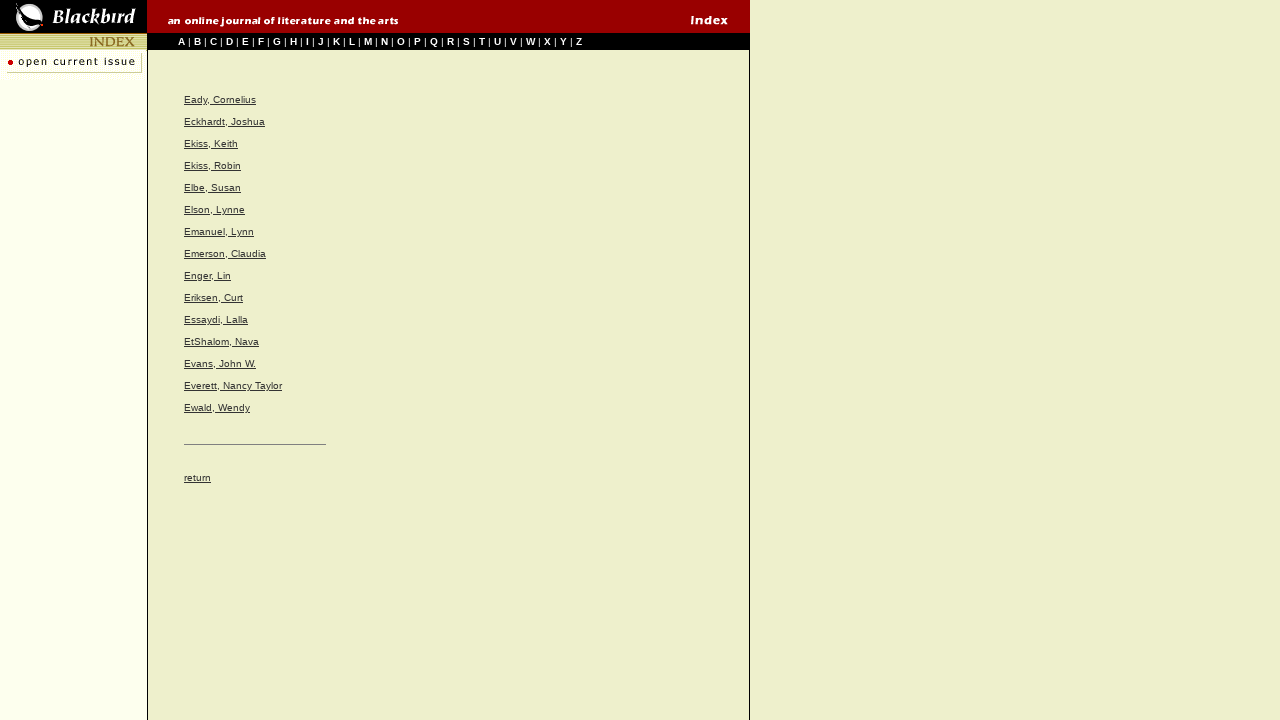

--- FILE ---
content_type: text/html
request_url: https://blackbird-archive.vcu.edu/v-index_bb/index_e.html
body_size: 1814
content:
<!DOCTYPE html PUBLIC "-//W3C//DTD XHTML 1.0 Transitional//EN" "http://www.w3.org/TR/xhtml1/DTD/xhtml1-transitional.dtd">
<html xmlns="http://www.w3.org/1999/xhtml"><head><meta http-equiv="Content-Type" content="text/html; charset=UTF-8">
<title>Blackbird Index</title>
<meta name="description" content="Blackbird is an online journal of literature and the arts published as a joint venture of the Department of English at Virginia Commonwealth University and New Virginia Review, Inc. "/>
<link rel="image_src" href="http://www.blackbird.vcu.edu/images/splash/splashcropv8n1.jpg" />
<link rel="stylesheet" type="text/css" href="./os_template_files/global_layout_v7n1.css" title="style1">
<link rel="stylesheet" type="text/css" href="./os_template_files/global_v7n1.css" title="style1">
<link rel="stylesheet" type="text/css" href="./os_template_files/issue_v7n1.css" title="style1">
<script type="text/javascript" src="./os_template_files/loadImages.js"></script>
<script src="./os_template_files/AC_RunActiveContent.js" type="text/javascript"></script>
</head>
<body class="bg_yellow" background="./os_template_files/bkgd0.gif" onload="MM_preloadImages(&#39;images/menu_gifs/poetrybtn3.gif&#39;,&#39;images/menu_gifs/poetrybtn2.gif&#39;,&#39;images/menu_gifs/nonficbtn3.gif&#39;,&#39;images/menu_gifs/nonficbtn2.gif&#39;,&#39;images/menu_gifs/galrybtn3.gif&#39;,&#39;images/menu_gifs/galrybtn2.gif&#39;,&#39;images/menu_gifs/featbtn3.gif&#39;,&#39;images/menu_gifs/featbtn2.gif&#39;,&#39;images/menu_gifs/browsbtn3.gif&#39;,&#39;images/menu_gifs/browsbtn2.gif&#39;)" link="#333333" vlink="#990000">
<!-- New Header Bar -->
<div id="headerWrap">
<ul class="red">
  <a href="http://blackbird.vcu.edu/v-index_bb/index.shtml"><img name="toplogo" src="./os_template_files/toplogo.gif" width="147" height="33" border="0" alt="blackbird"></a><span class="redSpacer1"><img name="tagline" src="./os_template_files/tagline.gif" width="237" height="33" border="0" alt="online journal"></span>
  <img src="./os_template_files/indexheaderlowercase.gif" alt="index" width="204" height="33">
</ul>
<ul class="black"><img src="./os_template_files/index1.gif" alt="index" width="147" height="18">
<!-- ALPHA MENU  -->
    <div class="alphabet_index2" style="text-align:center">
    &nbsp;&nbsp;&nbsp;&nbsp;&nbsp;&nbsp;&nbsp;&nbsp;&nbsp;
    <a href="index_a.html">A</a>
     | <a href="index_b.html">B</a>
      | <a href="index_c.html">C</a>
       | <a href="index_d.html">D</a>
        | <a href="index_e.html">E</a>
         | <a href="index_f.html">F</a>
          | <a href="index_g.html">G</a>
           | <a href="index_h.html">H</a>
            | <a href="index_i.html">I</a>
             | <a href="index_j.html">J</a>
              | <a href="index_k.html">K</a>
               | <a href="index_l.html">L</a>
                | <a href="index_m.html">M</a>
                 | <a href="index_n.html">N</a>
                  | <a href="index_o.html">O</a>
                   | <a href="index_p.html">P</a>
                    | <a href="index_q.html">Q</a>
                     | <a href="index_r.html">R</a>
                      | <a href="index_s.html">S</a>
                       | <a href="index_t.html">T</a>
                        | <a href="index_u.html">U</a>
                         | <a href="index_v.html">V</a>
                          | <a href="index_w.html">W</a>
                           | <a href="index_x.html">X</a>
                            | <a href="index_y.html">Y</a>
                             | <a href="index_z.html">Z</a>    </div>
<!-- END ALPHA MENU  -->
</ul>
</div>
<!-- END HEADER BAR FICTION -->
<div id="container">
<!-- SIDEBAR LEFT MAIN -->
<div id="sidebarLeft">
<div><a href="http://www.blackbird.vcu.edu/"><img src="./os_template_files/current.gif" alt="return to current image" border="0"></a></div>
<div class="leftText">
<p>
      <span class="links"><br>
          </span>
    </p><p class="fineprint">&nbsp;</p>
  </div>
<div class="leftText"></div>
</div>
<!-- END SIDEBAR LEFT MAIN LONG -->
<!-- END SIDEBAR LEFT MAIN  -->
<!-- Center Column -->
<div id="indexMainColumn">
  <p><!--<span class="inlinetexthead"><br>
<br>B</span><br>
    <br>--><br /><br />
    <span class="indexWorksList">
      <!--- END OPEN TEMPLATE --->
<a href='index_eady-cornelius.html'>Eady, Cornelius</a><br />
<a href='index_eckhardt-joshua.html'>Eckhardt, Joshua</a><br />
<a href='index_ekiss-keith.html'>Ekiss, Keith</a><br />
<a href='index_ekiss-robin.html'>Ekiss, Robin</a><br />
<a href='index_elbe-susan.html'>Elbe, Susan</a><br />
<a href='index_elson-lynne.html'>Elson, Lynne</a><br />
<a href='index_emanuel-lynn.html'>Emanuel, Lynn</a><br />
<a href='index_emerson-claudia.html'>Emerson, Claudia</a><br />
<a href='index_enger-lin.html'>Enger, Lin</a><br />
<a href='index_eriksen-curt.html'>Eriksen, Curt</a><br />
<a href='index_essaydi-lalla.html'>Essaydi, Lalla</a><br />
<a href='index_etshalom-nava.html'>EtShalom, Nava</a><br />
<a href='index_evans-john-w..html'>Evans, John W.</a><br />
<a href='index_everett-nancy-taylor.html'>Everett, Nancy Taylor</a><br />
<a href='index_ewald-wendy.html'>Ewald, Wendy</a><br />
<!--- BEGIN CLOSE TEMPLATE --->
</span>
    </p>
  &nbsp;<hr align="left" width="140" noshade="" size="1">&nbsp;
  <p class="fineprint"><a href="#j" target="_top" onclick="history.go(-1);">return</a> </p>
  &nbsp;&nbsp;
  </div>
 <!-- end #mainContent -->
</div>
<img src="./os_template_files/current.gif" alt="return to current image">
<!-- BEGIN FOOTER -->
<!-- <div id="footer">   FOOTER GOES HERE  </div>  -->
<!-- END FOOTER -->
</body></html>


--- FILE ---
content_type: text/css
request_url: https://blackbird-archive.vcu.edu/v-index_bb/os_template_files/global_layout_v7n1.css
body_size: 2404
content:
@charset "UTF-8";
/* CSS Document */




/* HEADER BAR STYLES  */


#headerWrap {
	width: 750px;
	margin:0px;
	padding:0px;
	height:50px;
}


#headerWrap .red {
	 background-color: #990000;
	 height: 33px;
}

#headerWrap .black {
	 background-color: #000000;
	 height: 17px;
	 
}


#headerWrap ul {
   padding : 0px;
   margin : 0px;
  
}


#headerWrap ul li{
	margin:0px;
	padding:0px 6px 0px 6px;
   display : inline;
}

#headerWrap .redSpacer1 {
	padding: 0px 132px 0px 18px;
	}

#headerWrap .redSpacer2 {
	padding: 0px 0px 0px 0px;
	}






/* WRAPPERS */


 #container { 	
	width: 760px;
	padding:0px;
	margin: 0px;
	/*margin: 0 auto; /* the auto margins (in conjunction with a width) center the page */
	text-align: left; /* this overrides the text-align: center on the body element. */
} 







/* SIDEBAR Left */

 #sidebarLeft {
	position:absolute;
	margin-top:0px;
	margin: 0px;
	width: 125px;
	padding-top: 0px;
	padding-right: 46px;
	padding-bottom: 10px;
	text-align:left;
	top: 50px;
	/* background-color:#fdffee;  /* Do this through image for now  */
}


 .leftText {
	margin-left: 0px;
	list-style:none;
	text-algin:left;
	padding:0px;
	padding-left: 6px;
}

 #sidebarLeft li {
	padding:0px;
	margin:0px;
}

#sidebarLeft .subscribeGif {
	padding:0px;
	padding-left: 2px;
	}
	
.subscribeGif img {
	margin-bottom: 10px;
	}

#sidebarLeft .subscribe {
	padding-top: 0px;
	padding-bottom:5px;
}


#sidebarLeft .logos {
	text-align:center;
	padding-top:8px;
	width:120px;
}








/* SIDEBAR RIGHT */

#sidebarRt  {
	position:absolute;
	margin-left:582px;
	margin-top: 0px;
	
	
	width: 142px;
	padding-top: 36px;
	padding-right: 36px;
	padding-bottom: 10px;
	padding-left: 0px;
	text-align:left;
}







/* Main / Center content column  */
/* NOTE - Additional extra wide column rule below in GALLERY section */

#mainContentIndex { 
	position:absolute;
	margin: 0px 69px 0px 184px; /* the right margin can be given in percentages or pixels. It creates the space down the right side of the page. */
	padding-top: 36px;
	margin-top: 0px;
	width: 329px;
	/*background-color:#eef0cc; */
} 



#mainContentWide {
	position:absolute;
	margin: 0px 69px 0px 184px; /* the right margin can be given in percentages or pixels. It creates the space down the right side of the page. */
	padding-top: 36px;
	margin-top:0px;
	width: 527px;


	/*background-color:#eef0cc; */
} 

#indexMainColumn/* Layout column for Index Pages */

 {
	position:absolute;
	margin: 0px 69px 0px 184px;
	padding-top: 0px;
	margin-top:0px;
	width: 548px;

} 




/* ************  ROOT DIRECTORY PAGE STYLES  ***************  */



/* Index Page Author Image column Styles  */

.mainRtColumn { 
	float:right;
	margin: 0px 0px 0px 12px; 
	padding:0px;
	padding-top: 12px;
	width: 110px;
	text-align:left;
}

.mainRtColumn img { 
	text-align:right;
	height: 150px;
	padding:0px;
	}

.mainRtColumnSpacer {
	height:161px;
	padding-bottom: 15px;
	}


/* Acknowledgements Individuals Columns  */

.ackLeft {
	float:left;
	display: inline;
	margin-left: 0px;
	width: 262px;
	padding: 0px;
	}

.ackRight {
	margin-left: 0px;
	width: 245px;
	float:right;
	display: inline;
	padding: 0px;
	}
	
	
/* Poetry Two Colums */

.poeLeft {
	float:left;
	display: inline;
	margin-left: 0px;
	width: 212px;
	padding: 0px;
	}

.poeRight {
	margin-left: 0px;
	width: 295px;
	float:right;
	display: inline;
	padding: 0px;
	}



	
/* Archives Table Formatting  */

.archImage {
	position:absolute;
	margin-left: 134px;
	margin-top: 70px;
	}

/* class for Volume/Issue Cells  */
.tdBotLeft_A {
	border: none;
	text-align:left;
	vertical-align: bottom;
	}
	
.tdBotLeft_B {
	border: none;
	text-align:left;
	vertical-align: bottom;
	height:30px; 
	}



/* Previous Issues Page Styles  */

.tdTopLeft {
	text-align:left;
	vertical-align:top;
	}



/* Reviews Page  */

.revNarrowColumn {
	margin-top: 15px;
	margin-left: 5px;
	width: 466px;
	}


/* Submissions Page  */

.submitInset {
	margin-top: 10px;
	margin-left: 80px;
	width: 300px;
	}


/* Editorial Staff Flash/Photo & Caption  */


.edGraphic {
	width: 525px;
	padding: 0px;
	margin: 0px;
	}

.edGraphic img {
	padding: 0px;
	margin: 0px;
	}






/* Features  Layout Styles  */


#featMainColumn {
	position:absolute;
	margin: 0px 69px 0px 184px; /* the right margin can be given in percentages or pixels. It creates the space down the right side of the page. */
	padding-top: 40px;
	margin-top:0px;
	width: 467px;

	/*background-color:#eef0cc; */
} 


.featPicRight {
	float:right;
	margin: 0px 0px 0px 0px; 
	padding:0px;
	padding-top: 28px;
	width: 110px;
}

.featPicRtColumn img { 
	text-align:right;
	height: 150px;
	padding:0px;
	}

.featPicRtColumnSpacer {
	height:161px;
	padding-bottom: 15px;
	}

.featText {
	width: 340px;
	padding-right: 5px;
	}

.featDate {
	padding-left: 165px;
	}




/* Fiction, Non-fiction & Gallery main columns  */



#ficMainColumn {
	position:absolute;
	margin: 0px 69px 0px 184px;
	padding-top: 20px;
	margin-top:0px;
	width: 490px;
} 






/* Links  */

.linksLeft {
	float:left;
	display: inline;
	margin-left: 10px;
	width: 262px;
	padding: 0px;
	}


.linksRight {
	margin-left: 10px;
	width: 245px;
	float:right;
	display: inline;
	padding: 0px;
	}

.linksSingleColumnIndent {
	margin-left: 10px;
	}
	
.linksInlineHeader {
	text-align:right;
	}


.linksContrExt {
	padding-top: 16px;
	padding-bottom: 15px;
	}




/* Poetry Index 2-Column Layout  */


#poetryMainColumn {
	position:absolute;
	margin: 0px 69px 0px 184px;
	padding-top: 36px;
	margin-top:0px;
	width: 545px;
	}

.poetryLeft {
	float:left;
	display: inline;
	margin-left: 10px;
	width: 278px;
	padding: 0px;
	}


.poetryRight {
	margin-left: 10px;
	width: 264px;
	float:right;
	display: inline;
	padding: 0px;
	}









/*  ******************** BROSWER DIRECTORY PAGE STYLES  *****************  */


/* Browse Directory  */

#browseAuthorNarrow {
	position:absolute;
	margin: 0px 69px 0px 184px;
	padding-top: 40px;
	margin-top:0px;
	width: 358px;
	}


/* Features Directory  */

.trFeatspacer {
	height:15px;
	}

.tomgayCaptionLeft {
	text-align:left;
	width: 300px;
	float:left;
	}
.tomgayCaptionRight {
	width: 200px;
	text-align:right;
	float: right;
	display:inline;
	padding-right:27px;  /* width of right picture margin to div border */
	}


/* INDEX PAGE FOR INDIVIDUAL WRITERS WITH PICTURE  */

.indexAuthorImage {
	vertical-align:top;
	text-align:right;
	}
	
.indexAuthorPar {
	width: 285px;
	margin:0px;
	padding:0px;
	}



/* PRINT VERSION LINK GRAPHIC  */

.printVersionImage {
	vertical-align:top;
	text-align:right;
	width:200px;
	float:right;
	}

printVersionImage img {
	margin:0px;
	padding:0px;
	width: 200px;
	}


/* PRINT VERSION PAGE LAYOUT  */

.printHeaderInline img{
	display:inline;
	margin: 0px;
	padding:0px;
	}
	
#printColumnMain {
	position:absolute;
	margin: 0px 69px 0px 53px;
	padding-top: 40px;
	margin-top:0px;
	width: 540px;

	}


.printBack {
	text-align:right;
	float:right;
	
	}



/* GALLERY PAGES WIDE SINGLE COLUMN  */

#galleryColumnMain {
	position:absolute;
	margin: 0px 69px 0px 10px;
	padding-top: 40px;
	margin-top:0px;
	width: 734px;
	}

#galleryColumnMainInset {
	position:absolute;
	margin: 0px 69px 0px 53px;
	padding-top: 40px;
	margin-top:0px;
	width: 634px;
	}
	
.tablePadBot {
	margin-bottom:20px;
	}

































/* MISC  */

.clearfloat { /* this class should be placed on a div or break element and should be the final element before the close of a container that should fully contain a float */
	clear:both;
    height:0;
    font-size: 1px;
    line-height: 0px;
}




#footer {
	/*For editing only: margin-top:50px; */
	/*width:98%;*/

	vertical-align:bottom;
	border-top: 1px solid #999999;
	left:0px;
	right: 0;
	bottom: 0;
	text-align: left;
	font-size:9px;
	color: #999999;
	z-index:10000000;
	padding:7px 7px 7px 16px;
	font-family: Arial, Helvetica, sans-serif;
	font-size: 9px;
	background-color:#fdffee;
	min-width:800px;
	

}
			 
#footer a:link {   }
#footer a:visited {  }
#footer a:hover {  }

body>div#footer { /*width:98%;*/ z-index:10000000;}



/* NOTE - FOR IE BUGS, CHECK SGC CODE - ZOOM   */


--- FILE ---
content_type: text/css
request_url: https://blackbird-archive.vcu.edu/v-index_bb/os_template_files/global_v7n1.css
body_size: 1258
content:
/* Global Styles for Blackbird Magazine  */

/* DEPRECIATION WARNING JAW 29OCT14 */
/*#indexMainColumn::before{
	content: "Note:  this index is only complete through 2012.  We are currently working on a new version.";
}*/
	/* Body and Heading Styles  */


/* Affects ALL PAGES  */

body {
	font-family: Verdana, Arial, Helvetica, sans-serif;
	margin: 0px;
	background-repeat:repeat-y;
	font-size: 10px;
	font-weight: bold;
	color: #000000;
	bottom: 2px;
	text-align: left;
	}

.bg_yellow {
	background-color:#eef0cc;
	}

.bg_white {
	background-color:#FFFFFF;
	}



	/* Headings */

h1 {
	font-family: Verdana, Arial, Helvetica, sans-serif;
	font-size: 21px
	}

h2 {
	font-family: Verdana, Arial, Helvetica, sans-serif;
	font-size: 18px
	}

h3 {
	font-family: Verdana, Arial, Helvetica, sans-serif;
	font-size: 14px
	}

h4 {
	font-family: Verdana, Arial, Helvetica, sans-serif;
	font-size: 12px
	}

h5 {
	font-family: Verdana, Arial, Helvetica, sans-serif;
	font-size: 10px
	}



/*  Inline Text Styles  */


.inlinehead {
	font-family: "Times New Roman", Times, serif;
	font-size: 11px;
	font-weight: bold
	}

.inlinetext {
	font-family: Verdana, Arial, Helvetica, sans-serif;
	font-size: 12px;
	font-style: normal;
	line-height: 16px;
	font-weight: normal;
	color: #000000
	}


.inlinetexthead {
	font-family: Verdana, Arial, Helvetica, sans-serif;
	font-size: 12px;
	font-style: normal;
	line-height: 16px;
	font-weight: bold;
	text-decoration: none;
	}


.sections_index {
	font-family: Verdana, Arial, Helvetica, sans-serif;
	font-size: 12px;
	font-style: italic;
	line-height: 16px;
	font-weight: bold;
	color: #222222
	}


.inlinetext-1 {
	font-family: Verdana, Arial, Helvetica, sans-serif;
	font-size: 11px;
	font-style: normal;
	line-height: 16px;
	font-weight: normal;
	color: #000000
	}



/* Fine Print Text Styles */

.fineprint {
	font-family: Verdana, Arial, Helvetica, sans-serif;
	font-size: 10px;
	line-height: 13px;
	color: #000000;
	font-weight: normal;

	}

.fineprint2 {
	font-size: 10px;
	line-height: 14px;
	font-family: Verdana, Arial, Helvetica, sans-serif
	}

.fineprint2gray {
	font-size: 10px;
	line-height: 14px;
	font-family: Verdana, Arial, Helvetica, sans-serif;
	color: #666666;
	font-weight: normal;
	}

.fineprintstrong {
	font-family: Verdana, Arial, Helvetica, sans-serif;
	font-size: 10px;
	line-height: 13px;
	color: #000000;
	font-weight: bolder;
	}


/* Link Styles */

.links {
	font-family: Verdana, Arial, Helvetica, sans-serif;
	font-size: 10px;
	line-height: 20px;
	font-weight: bold
	}

.links2 {
	font-family: Verdana, Arial, Helvetica, sans-serif;
	font-size: 11px;
	line-height: 15px;
	font-weight: bold;
	color: #333333
}

.doublelinelinks {
	font-family: Verdana, Arial, Helvetica, sans-serif;
	font-size: 10px;
	line-height: 12px;
	font-weight: bold
	}


/* Unnamed Styles */


.unnamed1 {
	font-family: Verdana, Arial, Helvetica, sans-serif;
	font-size: 12px;
	font-style: normal;
	line-height: 32px;
	font-weight: bold;
	color: #222222
	}

.unnamed1Copy {
	font-family: Verdana, Arial, Helvetica, sans-serif;
	font-size: 16px;
	font-style: normal;
	line-height: 32px;
	font-weight: normal;
	color: #222222
	}


/* Content Browse Menu Title Indents */

.titleMenuIndent {
	margin-left: 12px;
	}

.titleMenuIndentLoop {
	margin-left: 36px;
	}


.titleMenuIndentLoopTitle {
	margin-left: 48px;
	}








/* Other Styles  */

a {
	text-decoration:underline;
	}

p {
	font-size: 9px;
	line-height: 15px;
	font-family: Verdana, Arial, Helvetica, sans-serif;
	}

li {
	font-family: Verdana, Arial, Helvetica, sans-serif;
	font-size: 10px;
	line-height: 20px;
	font-style: normal;
	font-weight: bold;
	}

.nolead {
	font-family: Verdana, Arial, Helvetica, sans-serif;
	font-size: 10px;
	line-height: 11px
	}

.quoteK {
	font-family: "Times New Roman", Times, serif;
	font-size: 16px;
	line-height: 20px;
	color: #000000;
	font-weight: bold
	}

.printversion {
	position: static;
	left: 650px;
	top: 90px;
	clip:   rect(   );
	visibility: visible;
	z-index: auto;
	height: auto;
	width: auto
	}

.return {
	position: absolute;
	left: 93px;
	top: 568px;
	clip:  rect(   );
	}


.kingnotes {
	font-family: Verdana, Arial, Helvetica, sans-serif;
	font-size: 9px;
	font-style: normal;
	line-height: 16px;
	font-weight: normal;
	color: #333333
	}

.contking {
	font-family: Verdana, Arial, Helvetica, sans-serif;
	font-size: 10px;
	line-height: 16px
	}




.dubiesymbol {
	font-family: Arial, Helvetica, sans-serif;
	font-size: 24px;
	line-height: normal;
	font-weight: normal;
	}

.gray {
	font-family: Verdana, Arial, Helvetica, sans-serif;
	font-size: 11px;
	line-height: 15px;
	font-weight: bold;
	color: #666666
	}



/* INDEX STYLES  */

.alphabet_index {
	font-family: Verdana, Arial, Helvetica, sans-serif;
	font-size: 10px;
	font-weight: normal;
	color: #000000;
}

.alphabet_index a {
	text-decoration: none;
	font-weight: bold;
}


.alphabet_index2 {
	top:36px;
	left: 148px;
	position:absolute;
	font-family: Verdana, Arial, Helvetica, sans-serif;
	font-size: 10px;
	font-weight: normal;
	color: #ffffff;
	text-align: center;
	padding-bottom:5px;

}

.alphabet_index2 a {
	text-decoration: none;
	font-weight: bold;
	color: #ffffff;
}


.subheadingsindex {
	font-family: Verdana, Arial, Helvetica, sans-serif;
	font-size: 11px;
	line-height: 15px;
	font-weight: bold;
	color: #333333
}


.subheadNotBold {
	font-family: Verdana, Arial, Helvetica, sans-serif;
	font-size: 11px;
	font-style: normal;
	font-weight: normal;
	color: #000000;
}


.indexWorksList {
	font-family: Verdana, Arial, Helvetica, sans-serif;
	font-size: 10px;
	line-height: 22px;
	font-weight: normal;
	color: #000000;
}


.lettersInIndex {
	font-family: Verdana, Arial, Helvetica, sans-serif;
	font-size: 14px;
	font-weight: normal;
	color: #333333;
}

.lettersInIndex a {
	font-family: Verdana, Arial, Helvetica, sans-serif;
	font-size: 14px;
	font-weight: normal;
	color: #333333;
	text-decoration: none;
}


--- FILE ---
content_type: text/css
request_url: https://blackbird-archive.vcu.edu/v-index_bb/os_template_files/issue_v7n1.css
body_size: 384
content:
/* Unique CSS Styles for this issue of Blackbird Magazine */

/* Common */


/* Unique Fiction Styles */


.inline-letter-miller {
	font-family: Verdana, Arial, Helvetica, sans-serif;
	font-size: 20px;
	font-style: normal;
	line-height: normal;
	font-weight: normal;
}

.facsimile {
	font-family: "Times New Roman", Times, serif; 
	font-size: 14px; 
	font-style: normal; 
	line-height: 21px; 
	font-weight: normal; 
	color: #000000
}


.inlinetext-miller {
	font-family: Verdana, Arial, Helvetica, sans-serif;
	font-size: 12px;
	line-height: 19px;
	font-weight: normal;
}
.indexlinks {
	font-family: Verdana, Arial, Helvetica, sans-serif;
	font-size: 10px;
	line-height: 22px;
	font-weight: normal;
	text-indent: 50px;
}




/* nonficiton */



.fineprint-menu-icon {
	font-size: 10px; 
	line-height: 19px; 
	font-family: Verdana, Arial, Helvetica, sans-serif
}


/* poetry  */

.inlinetext-double {
	font-family: Verdana, Arial, Helvetica, sans-serif; 
	font-size: 12px; 
	font-style: normal; 
	line-height: 26px; 
	font-weight: normal; 
	color: #000000
}


--- FILE ---
content_type: application/javascript
request_url: https://blackbird-archive.vcu.edu/v-index_bb/os_template_files/AC_RunActiveContent.js
body_size: 510
content:
<HTML>
<HEAD>
<TITLE>CGIWrap Error: Script File Not Found!</TITLE>
<CENTER><H2>CGIWrap Error: Script File Not Found!</H2></CENTER>
<HR><p></HEAD><BODY>
Script File Not Found!<P><HR><P>
<DL>
<DT><B>Local Information and Documentation:</B>
<P>
</DL>
<DD><B>Contact EMail</B>: <A HREF="mailto:webmaster@www.vcu.edu">webmaster@www.vcu.edu</A>
<P>
<DL>
<DT><B>Server Data:</B>
<P>
<DD><B>Server Administrator/Contact</B>: webmaster@vcu.edu
<DD><B>Server Name</B>: www.blackbird.vcu.edu
<DD><B>Server Port</B>: 80
<DD><B>Server Protocol</B>: HTTP/1.1
<DD><B>Virtual Host</B>: blackbird.vcu.edu
</DL>
<P>
<DL>
<DT><B>Request Data:</B>
<P>
<DD><B>User Agent/Browser</B>: Mozilla/5.0 (Macintosh; Intel Mac OS X 10_10_4) AppleWebKit/537.36 (KHTML, like Gecko) Chrome/44.0.2403.157 Safari/537.36
<DD><B>Request Method</B>: GET
<DD><B>Remote Address</B>: 128.172.30.162
<DD><B>Remote Port</B>: 15611
<DD><B>Extra Path Info</B>: /404.cgi
</DL>

</BODY></HTML>


--- FILE ---
content_type: application/javascript
request_url: https://blackbird-archive.vcu.edu/v-index_bb/os_template_files/loadImages.js
body_size: 510
content:
<HTML>
<HEAD>
<TITLE>CGIWrap Error: Script File Not Found!</TITLE>
<CENTER><H2>CGIWrap Error: Script File Not Found!</H2></CENTER>
<HR><p></HEAD><BODY>
Script File Not Found!<P><HR><P>
<DL>
<DT><B>Local Information and Documentation:</B>
<P>
</DL>
<DD><B>Contact EMail</B>: <A HREF="mailto:webmaster@www.vcu.edu">webmaster@www.vcu.edu</A>
<P>
<DL>
<DT><B>Server Data:</B>
<P>
<DD><B>Server Administrator/Contact</B>: webmaster@vcu.edu
<DD><B>Server Name</B>: www.blackbird.vcu.edu
<DD><B>Server Port</B>: 80
<DD><B>Server Protocol</B>: HTTP/1.1
<DD><B>Virtual Host</B>: blackbird.vcu.edu
</DL>
<P>
<DL>
<DT><B>Request Data:</B>
<P>
<DD><B>User Agent/Browser</B>: Mozilla/5.0 (Macintosh; Intel Mac OS X 10_10_4) AppleWebKit/537.36 (KHTML, like Gecko) Chrome/44.0.2403.157 Safari/537.36
<DD><B>Request Method</B>: GET
<DD><B>Remote Address</B>: 128.172.30.162
<DD><B>Remote Port</B>: 15611
<DD><B>Extra Path Info</B>: /404.cgi
</DL>

</BODY></HTML>
